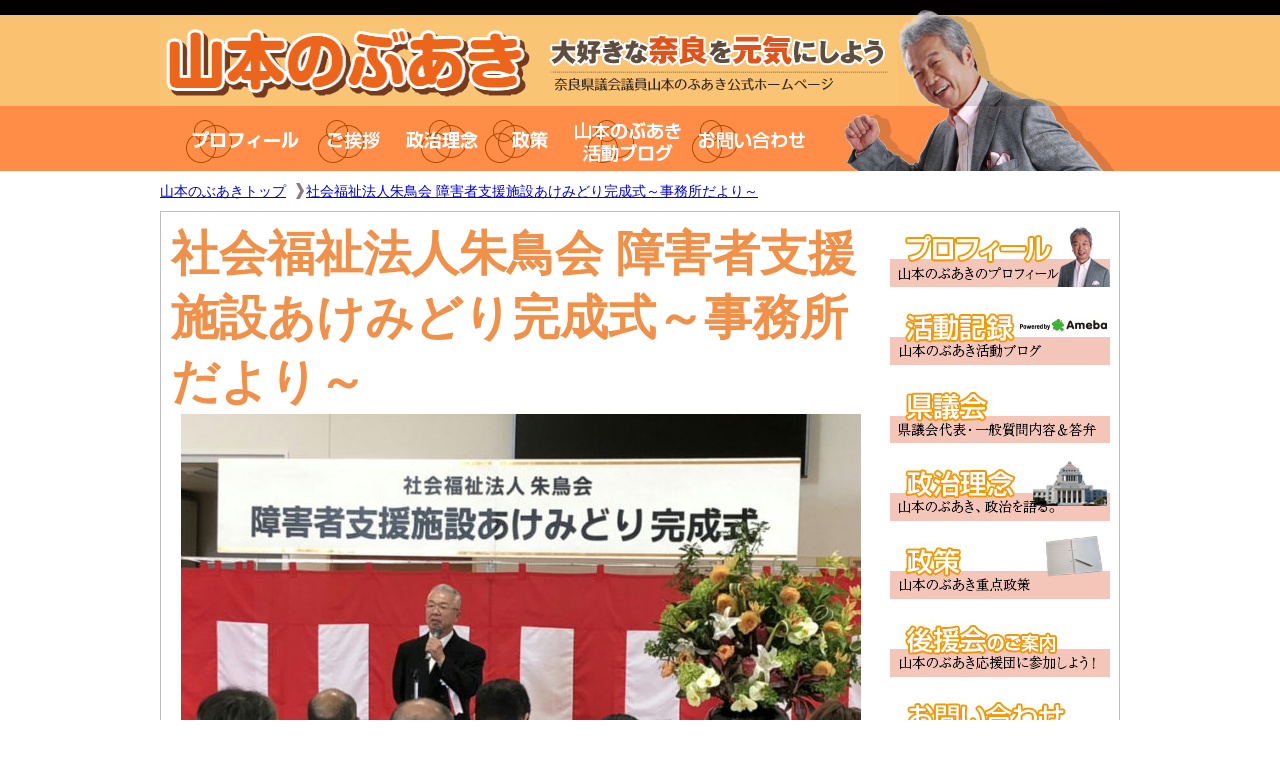

--- FILE ---
content_type: text/html; charset=UTF-8
request_url: https://y4905.jp/%E5%BE%8C%E6%8F%B4%E4%BC%9A%E4%BA%8B%E5%8B%99%E6%89%80%E3%81%8B%E3%82%89%E3%81%AE%E6%8A%95%E7%A8%BF/%E7%A4%BE%E4%BC%9A%E7%A6%8F%E7%A5%89%E6%B3%95%E4%BA%BA%E6%9C%B1%E9%B3%A5%E4%BC%9A-%E9%9A%9C%E5%AE%B3%E8%80%85%E6%94%AF%E6%8F%B4%E6%96%BD%E8%A8%AD%E3%81%82%E3%81%91%E3%81%BF%E3%81%A9%E3%82%8A%E5%AE%8C/
body_size: 12216
content:
<!DOCTYPE html PUBLIC "-//W3C//DTD XHTML 1.0 Transitional//EN" "https://www.w3.org/TR/xhtml1/DTD/xhtml1-transitional.dtd">
<html xmlns="https://www.w3.org/1999/xhtml">
<head>
<meta http-equiv="Content-Type" content="text/html; charset=utf-8" />

<meta name="description" content="奈良県議会議員（高市郡橿原市選挙区）山本のぶあきの公式サイトです。明日香村、橿原市、高取町から奈良を元気にしていきます。" />
<meta name="keywords" content="奈良県議会,高市郡橿原市選挙区,明日香村" />
<link rel="stylesheet" href="https://y4905.jp/wp-content/themes/yamamoto/reset.css" type="text/css" />
<link rel="stylesheet" href="https://y4905.jp/wp-content/themes/yamamoto/style.css" type="text/css" />
<meta name="google-site-verification" content="-gOq_wgYbltVBWkX-FdjMT9eDw-7OSzXzhtHDYqDZKo" />
	<style>img:is([sizes="auto" i], [sizes^="auto," i]) { contain-intrinsic-size: 3000px 1500px }</style>
	
		<!-- All in One SEO 4.9.3 - aioseo.com -->
		<title>社会福祉法人朱鳥会 障害者支援施設あけみどり完成式～事務所だより～ | 山本のぶあき（奈良県議会議員）</title>
	<meta name="description" content="本日、社会福祉法人朱鳥会 障害者支援施設あけみどり完成式・内覧会を行わせていただきました。この高取町の地でより" />
	<meta name="robots" content="max-image-preview:large" />
	<meta name="author" content="山本のぶあき事務所"/>
	<link rel="canonical" href="https://y4905.jp/%e5%be%8c%e6%8f%b4%e4%bc%9a%e4%ba%8b%e5%8b%99%e6%89%80%e3%81%8b%e3%82%89%e3%81%ae%e6%8a%95%e7%a8%bf/%e7%a4%be%e4%bc%9a%e7%a6%8f%e7%a5%89%e6%b3%95%e4%ba%ba%e6%9c%b1%e9%b3%a5%e4%bc%9a-%e9%9a%9c%e5%ae%b3%e8%80%85%e6%94%af%e6%8f%b4%e6%96%bd%e8%a8%ad%e3%81%82%e3%81%91%e3%81%bf%e3%81%a9%e3%82%8a%e5%ae%8c/" />
	<meta name="generator" content="All in One SEO (AIOSEO) 4.9.3" />
		<meta property="og:locale" content="ja_JP" />
		<meta property="og:site_name" content="山本のぶあき（奈良県議会議員） | 奈良県議会議員 山本のぶあき公式サイト" />
		<meta property="og:type" content="article" />
		<meta property="og:title" content="社会福祉法人朱鳥会 障害者支援施設あけみどり完成式～事務所だより～ | 山本のぶあき（奈良県議会議員）" />
		<meta property="og:description" content="本日、社会福祉法人朱鳥会 障害者支援施設あけみどり完成式・内覧会を行わせていただきました。この高取町の地でより" />
		<meta property="og:url" content="https://y4905.jp/%e5%be%8c%e6%8f%b4%e4%bc%9a%e4%ba%8b%e5%8b%99%e6%89%80%e3%81%8b%e3%82%89%e3%81%ae%e6%8a%95%e7%a8%bf/%e7%a4%be%e4%bc%9a%e7%a6%8f%e7%a5%89%e6%b3%95%e4%ba%ba%e6%9c%b1%e9%b3%a5%e4%bc%9a-%e9%9a%9c%e5%ae%b3%e8%80%85%e6%94%af%e6%8f%b4%e6%96%bd%e8%a8%ad%e3%81%82%e3%81%91%e3%81%bf%e3%81%a9%e3%82%8a%e5%ae%8c/" />
		<meta property="og:image" content="https://y4905.jp/wp-content/uploads/2019/07/1.jpg" />
		<meta property="og:image:secure_url" content="https://y4905.jp/wp-content/uploads/2019/07/1.jpg" />
		<meta property="og:image:width" content="800" />
		<meta property="og:image:height" content="599" />
		<meta property="article:published_time" content="2019-06-29T01:00:24+00:00" />
		<meta property="article:modified_time" content="2022-02-01T02:37:36+00:00" />
		<meta property="article:publisher" content="https://www.facebook.com/nobuaki1954/" />
		<meta name="twitter:card" content="summary" />
		<meta name="twitter:site" content="@y4905" />
		<meta name="twitter:title" content="社会福祉法人朱鳥会 障害者支援施設あけみどり完成式～事務所だより～ | 山本のぶあき（奈良県議会議員）" />
		<meta name="twitter:description" content="本日、社会福祉法人朱鳥会 障害者支援施設あけみどり完成式・内覧会を行わせていただきました。この高取町の地でより" />
		<meta name="twitter:creator" content="@y4905" />
		<meta name="twitter:image" content="https://y4905.jp/wp-content/uploads/2019/07/1.jpg" />
		<script type="application/ld+json" class="aioseo-schema">
			{"@context":"https:\/\/schema.org","@graph":[{"@type":"Article","@id":"https:\/\/y4905.jp\/%e5%be%8c%e6%8f%b4%e4%bc%9a%e4%ba%8b%e5%8b%99%e6%89%80%e3%81%8b%e3%82%89%e3%81%ae%e6%8a%95%e7%a8%bf\/%e7%a4%be%e4%bc%9a%e7%a6%8f%e7%a5%89%e6%b3%95%e4%ba%ba%e6%9c%b1%e9%b3%a5%e4%bc%9a-%e9%9a%9c%e5%ae%b3%e8%80%85%e6%94%af%e6%8f%b4%e6%96%bd%e8%a8%ad%e3%81%82%e3%81%91%e3%81%bf%e3%81%a9%e3%82%8a%e5%ae%8c\/#article","name":"\u793e\u4f1a\u798f\u7949\u6cd5\u4eba\u6731\u9ce5\u4f1a \u969c\u5bb3\u8005\u652f\u63f4\u65bd\u8a2d\u3042\u3051\u307f\u3069\u308a\u5b8c\u6210\u5f0f\uff5e\u4e8b\u52d9\u6240\u3060\u3088\u308a\uff5e | \u5c71\u672c\u306e\u3076\u3042\u304d\uff08\u5948\u826f\u770c\u8b70\u4f1a\u8b70\u54e1\uff09","headline":"\u793e\u4f1a\u798f\u7949\u6cd5\u4eba\u6731\u9ce5\u4f1a \u969c\u5bb3\u8005\u652f\u63f4\u65bd\u8a2d\u3042\u3051\u307f\u3069\u308a\u5b8c\u6210\u5f0f\uff5e\u4e8b\u52d9\u6240\u3060\u3088\u308a\uff5e","author":{"@id":"https:\/\/y4905.jp\/author\/jimusho\/#author"},"publisher":{"@id":"https:\/\/y4905.jp\/#organization"},"image":{"@type":"ImageObject","url":"https:\/\/y4905.jp\/wp-content\/uploads\/2019\/07\/1.jpg","width":800,"height":599},"datePublished":"2019-06-29T10:00:24+09:00","dateModified":"2022-02-01T11:37:36+09:00","inLanguage":"ja","mainEntityOfPage":{"@id":"https:\/\/y4905.jp\/%e5%be%8c%e6%8f%b4%e4%bc%9a%e4%ba%8b%e5%8b%99%e6%89%80%e3%81%8b%e3%82%89%e3%81%ae%e6%8a%95%e7%a8%bf\/%e7%a4%be%e4%bc%9a%e7%a6%8f%e7%a5%89%e6%b3%95%e4%ba%ba%e6%9c%b1%e9%b3%a5%e4%bc%9a-%e9%9a%9c%e5%ae%b3%e8%80%85%e6%94%af%e6%8f%b4%e6%96%bd%e8%a8%ad%e3%81%82%e3%81%91%e3%81%bf%e3%81%a9%e3%82%8a%e5%ae%8c\/#webpage"},"isPartOf":{"@id":"https:\/\/y4905.jp\/%e5%be%8c%e6%8f%b4%e4%bc%9a%e4%ba%8b%e5%8b%99%e6%89%80%e3%81%8b%e3%82%89%e3%81%ae%e6%8a%95%e7%a8%bf\/%e7%a4%be%e4%bc%9a%e7%a6%8f%e7%a5%89%e6%b3%95%e4%ba%ba%e6%9c%b1%e9%b3%a5%e4%bc%9a-%e9%9a%9c%e5%ae%b3%e8%80%85%e6%94%af%e6%8f%b4%e6%96%bd%e8%a8%ad%e3%81%82%e3%81%91%e3%81%bf%e3%81%a9%e3%82%8a%e5%ae%8c\/#webpage"},"articleSection":"\u5f8c\u63f4\u4f1a\u4e8b\u52d9\u6240\u304b\u3089\u306e\u6295\u7a3f"},{"@type":"BreadcrumbList","@id":"https:\/\/y4905.jp\/%e5%be%8c%e6%8f%b4%e4%bc%9a%e4%ba%8b%e5%8b%99%e6%89%80%e3%81%8b%e3%82%89%e3%81%ae%e6%8a%95%e7%a8%bf\/%e7%a4%be%e4%bc%9a%e7%a6%8f%e7%a5%89%e6%b3%95%e4%ba%ba%e6%9c%b1%e9%b3%a5%e4%bc%9a-%e9%9a%9c%e5%ae%b3%e8%80%85%e6%94%af%e6%8f%b4%e6%96%bd%e8%a8%ad%e3%81%82%e3%81%91%e3%81%bf%e3%81%a9%e3%82%8a%e5%ae%8c\/#breadcrumblist","itemListElement":[{"@type":"ListItem","@id":"https:\/\/y4905.jp#listItem","position":1,"name":"\u30db\u30fc\u30e0","item":"https:\/\/y4905.jp","nextItem":{"@type":"ListItem","@id":"https:\/\/y4905.jp\/category\/%e5%be%8c%e6%8f%b4%e4%bc%9a%e4%ba%8b%e5%8b%99%e6%89%80%e3%81%8b%e3%82%89%e3%81%ae%e6%8a%95%e7%a8%bf\/#listItem","name":"\u5f8c\u63f4\u4f1a\u4e8b\u52d9\u6240\u304b\u3089\u306e\u6295\u7a3f"}},{"@type":"ListItem","@id":"https:\/\/y4905.jp\/category\/%e5%be%8c%e6%8f%b4%e4%bc%9a%e4%ba%8b%e5%8b%99%e6%89%80%e3%81%8b%e3%82%89%e3%81%ae%e6%8a%95%e7%a8%bf\/#listItem","position":2,"name":"\u5f8c\u63f4\u4f1a\u4e8b\u52d9\u6240\u304b\u3089\u306e\u6295\u7a3f","item":"https:\/\/y4905.jp\/category\/%e5%be%8c%e6%8f%b4%e4%bc%9a%e4%ba%8b%e5%8b%99%e6%89%80%e3%81%8b%e3%82%89%e3%81%ae%e6%8a%95%e7%a8%bf\/","nextItem":{"@type":"ListItem","@id":"https:\/\/y4905.jp\/%e5%be%8c%e6%8f%b4%e4%bc%9a%e4%ba%8b%e5%8b%99%e6%89%80%e3%81%8b%e3%82%89%e3%81%ae%e6%8a%95%e7%a8%bf\/%e7%a4%be%e4%bc%9a%e7%a6%8f%e7%a5%89%e6%b3%95%e4%ba%ba%e6%9c%b1%e9%b3%a5%e4%bc%9a-%e9%9a%9c%e5%ae%b3%e8%80%85%e6%94%af%e6%8f%b4%e6%96%bd%e8%a8%ad%e3%81%82%e3%81%91%e3%81%bf%e3%81%a9%e3%82%8a%e5%ae%8c\/#listItem","name":"\u793e\u4f1a\u798f\u7949\u6cd5\u4eba\u6731\u9ce5\u4f1a \u969c\u5bb3\u8005\u652f\u63f4\u65bd\u8a2d\u3042\u3051\u307f\u3069\u308a\u5b8c\u6210\u5f0f\uff5e\u4e8b\u52d9\u6240\u3060\u3088\u308a\uff5e"},"previousItem":{"@type":"ListItem","@id":"https:\/\/y4905.jp#listItem","name":"\u30db\u30fc\u30e0"}},{"@type":"ListItem","@id":"https:\/\/y4905.jp\/%e5%be%8c%e6%8f%b4%e4%bc%9a%e4%ba%8b%e5%8b%99%e6%89%80%e3%81%8b%e3%82%89%e3%81%ae%e6%8a%95%e7%a8%bf\/%e7%a4%be%e4%bc%9a%e7%a6%8f%e7%a5%89%e6%b3%95%e4%ba%ba%e6%9c%b1%e9%b3%a5%e4%bc%9a-%e9%9a%9c%e5%ae%b3%e8%80%85%e6%94%af%e6%8f%b4%e6%96%bd%e8%a8%ad%e3%81%82%e3%81%91%e3%81%bf%e3%81%a9%e3%82%8a%e5%ae%8c\/#listItem","position":3,"name":"\u793e\u4f1a\u798f\u7949\u6cd5\u4eba\u6731\u9ce5\u4f1a \u969c\u5bb3\u8005\u652f\u63f4\u65bd\u8a2d\u3042\u3051\u307f\u3069\u308a\u5b8c\u6210\u5f0f\uff5e\u4e8b\u52d9\u6240\u3060\u3088\u308a\uff5e","previousItem":{"@type":"ListItem","@id":"https:\/\/y4905.jp\/category\/%e5%be%8c%e6%8f%b4%e4%bc%9a%e4%ba%8b%e5%8b%99%e6%89%80%e3%81%8b%e3%82%89%e3%81%ae%e6%8a%95%e7%a8%bf\/#listItem","name":"\u5f8c\u63f4\u4f1a\u4e8b\u52d9\u6240\u304b\u3089\u306e\u6295\u7a3f"}}]},{"@type":"Organization","@id":"https:\/\/y4905.jp\/#organization","name":"\u5c71\u672c\u306e\u3076\u3042\u304d\uff08\u5948\u826f\u770c\u8b70\u4f1a\u8b70\u54e1\uff09","description":"\u5948\u826f\u770c\u8b70\u4f1a\u8b70\u54e1 \u5c71\u672c\u306e\u3076\u3042\u304d\u516c\u5f0f\u30b5\u30a4\u30c8","url":"https:\/\/y4905.jp\/","sameAs":["https:\/\/www.facebook.com\/nobuaki1954\/","https:\/\/twitter.com\/y4905"]},{"@type":"Person","@id":"https:\/\/y4905.jp\/author\/jimusho\/#author","url":"https:\/\/y4905.jp\/author\/jimusho\/","name":"\u5c71\u672c\u306e\u3076\u3042\u304d\u4e8b\u52d9\u6240","image":{"@type":"ImageObject","@id":"https:\/\/y4905.jp\/%e5%be%8c%e6%8f%b4%e4%bc%9a%e4%ba%8b%e5%8b%99%e6%89%80%e3%81%8b%e3%82%89%e3%81%ae%e6%8a%95%e7%a8%bf\/%e7%a4%be%e4%bc%9a%e7%a6%8f%e7%a5%89%e6%b3%95%e4%ba%ba%e6%9c%b1%e9%b3%a5%e4%bc%9a-%e9%9a%9c%e5%ae%b3%e8%80%85%e6%94%af%e6%8f%b4%e6%96%bd%e8%a8%ad%e3%81%82%e3%81%91%e3%81%bf%e3%81%a9%e3%82%8a%e5%ae%8c\/#authorImage","url":"https:\/\/secure.gravatar.com\/avatar\/de105fe620308a67a5b4832932735c2018d9d6e9c945915b5084385344451846?s=96&d=mm&r=g","width":96,"height":96,"caption":"\u5c71\u672c\u306e\u3076\u3042\u304d\u4e8b\u52d9\u6240"}},{"@type":"WebPage","@id":"https:\/\/y4905.jp\/%e5%be%8c%e6%8f%b4%e4%bc%9a%e4%ba%8b%e5%8b%99%e6%89%80%e3%81%8b%e3%82%89%e3%81%ae%e6%8a%95%e7%a8%bf\/%e7%a4%be%e4%bc%9a%e7%a6%8f%e7%a5%89%e6%b3%95%e4%ba%ba%e6%9c%b1%e9%b3%a5%e4%bc%9a-%e9%9a%9c%e5%ae%b3%e8%80%85%e6%94%af%e6%8f%b4%e6%96%bd%e8%a8%ad%e3%81%82%e3%81%91%e3%81%bf%e3%81%a9%e3%82%8a%e5%ae%8c\/#webpage","url":"https:\/\/y4905.jp\/%e5%be%8c%e6%8f%b4%e4%bc%9a%e4%ba%8b%e5%8b%99%e6%89%80%e3%81%8b%e3%82%89%e3%81%ae%e6%8a%95%e7%a8%bf\/%e7%a4%be%e4%bc%9a%e7%a6%8f%e7%a5%89%e6%b3%95%e4%ba%ba%e6%9c%b1%e9%b3%a5%e4%bc%9a-%e9%9a%9c%e5%ae%b3%e8%80%85%e6%94%af%e6%8f%b4%e6%96%bd%e8%a8%ad%e3%81%82%e3%81%91%e3%81%bf%e3%81%a9%e3%82%8a%e5%ae%8c\/","name":"\u793e\u4f1a\u798f\u7949\u6cd5\u4eba\u6731\u9ce5\u4f1a \u969c\u5bb3\u8005\u652f\u63f4\u65bd\u8a2d\u3042\u3051\u307f\u3069\u308a\u5b8c\u6210\u5f0f\uff5e\u4e8b\u52d9\u6240\u3060\u3088\u308a\uff5e | \u5c71\u672c\u306e\u3076\u3042\u304d\uff08\u5948\u826f\u770c\u8b70\u4f1a\u8b70\u54e1\uff09","description":"\u672c\u65e5\u3001\u793e\u4f1a\u798f\u7949\u6cd5\u4eba\u6731\u9ce5\u4f1a \u969c\u5bb3\u8005\u652f\u63f4\u65bd\u8a2d\u3042\u3051\u307f\u3069\u308a\u5b8c\u6210\u5f0f\u30fb\u5185\u89a7\u4f1a\u3092\u884c\u308f\u305b\u3066\u3044\u305f\u3060\u304d\u307e\u3057\u305f\u3002\u3053\u306e\u9ad8\u53d6\u753a\u306e\u5730\u3067\u3088\u308a","inLanguage":"ja","isPartOf":{"@id":"https:\/\/y4905.jp\/#website"},"breadcrumb":{"@id":"https:\/\/y4905.jp\/%e5%be%8c%e6%8f%b4%e4%bc%9a%e4%ba%8b%e5%8b%99%e6%89%80%e3%81%8b%e3%82%89%e3%81%ae%e6%8a%95%e7%a8%bf\/%e7%a4%be%e4%bc%9a%e7%a6%8f%e7%a5%89%e6%b3%95%e4%ba%ba%e6%9c%b1%e9%b3%a5%e4%bc%9a-%e9%9a%9c%e5%ae%b3%e8%80%85%e6%94%af%e6%8f%b4%e6%96%bd%e8%a8%ad%e3%81%82%e3%81%91%e3%81%bf%e3%81%a9%e3%82%8a%e5%ae%8c\/#breadcrumblist"},"author":{"@id":"https:\/\/y4905.jp\/author\/jimusho\/#author"},"creator":{"@id":"https:\/\/y4905.jp\/author\/jimusho\/#author"},"image":{"@type":"ImageObject","url":"https:\/\/y4905.jp\/wp-content\/uploads\/2019\/07\/1.jpg","@id":"https:\/\/y4905.jp\/%e5%be%8c%e6%8f%b4%e4%bc%9a%e4%ba%8b%e5%8b%99%e6%89%80%e3%81%8b%e3%82%89%e3%81%ae%e6%8a%95%e7%a8%bf\/%e7%a4%be%e4%bc%9a%e7%a6%8f%e7%a5%89%e6%b3%95%e4%ba%ba%e6%9c%b1%e9%b3%a5%e4%bc%9a-%e9%9a%9c%e5%ae%b3%e8%80%85%e6%94%af%e6%8f%b4%e6%96%bd%e8%a8%ad%e3%81%82%e3%81%91%e3%81%bf%e3%81%a9%e3%82%8a%e5%ae%8c\/#mainImage","width":800,"height":599},"primaryImageOfPage":{"@id":"https:\/\/y4905.jp\/%e5%be%8c%e6%8f%b4%e4%bc%9a%e4%ba%8b%e5%8b%99%e6%89%80%e3%81%8b%e3%82%89%e3%81%ae%e6%8a%95%e7%a8%bf\/%e7%a4%be%e4%bc%9a%e7%a6%8f%e7%a5%89%e6%b3%95%e4%ba%ba%e6%9c%b1%e9%b3%a5%e4%bc%9a-%e9%9a%9c%e5%ae%b3%e8%80%85%e6%94%af%e6%8f%b4%e6%96%bd%e8%a8%ad%e3%81%82%e3%81%91%e3%81%bf%e3%81%a9%e3%82%8a%e5%ae%8c\/#mainImage"},"datePublished":"2019-06-29T10:00:24+09:00","dateModified":"2022-02-01T11:37:36+09:00"},{"@type":"WebSite","@id":"https:\/\/y4905.jp\/#website","url":"https:\/\/y4905.jp\/","name":"\u5c71\u672c\u306e\u3076\u3042\u304d\uff08\u5948\u826f\u770c\u8b70\u4f1a\u8b70\u54e1\uff09","description":"\u5948\u826f\u770c\u8b70\u4f1a\u8b70\u54e1 \u5c71\u672c\u306e\u3076\u3042\u304d\u516c\u5f0f\u30b5\u30a4\u30c8","inLanguage":"ja","publisher":{"@id":"https:\/\/y4905.jp\/#organization"}}]}
		</script>
		<!-- All in One SEO -->

<link rel='dns-prefetch' href='//static.addtoany.com' />
<link rel='dns-prefetch' href='//ajax.googleapis.com' />
<link rel='dns-prefetch' href='//www.googletagmanager.com' />
<link rel='dns-prefetch' href='//stats.wp.com' />
<link rel='dns-prefetch' href='//maxcdn.bootstrapcdn.com' />
<script type="text/javascript">
/* <![CDATA[ */
window._wpemojiSettings = {"baseUrl":"https:\/\/s.w.org\/images\/core\/emoji\/15.1.0\/72x72\/","ext":".png","svgUrl":"https:\/\/s.w.org\/images\/core\/emoji\/15.1.0\/svg\/","svgExt":".svg","source":{"concatemoji":"https:\/\/y4905.jp\/wp-includes\/js\/wp-emoji-release.min.js?ver=6.8.1"}};
/*! This file is auto-generated */
!function(i,n){var o,s,e;function c(e){try{var t={supportTests:e,timestamp:(new Date).valueOf()};sessionStorage.setItem(o,JSON.stringify(t))}catch(e){}}function p(e,t,n){e.clearRect(0,0,e.canvas.width,e.canvas.height),e.fillText(t,0,0);var t=new Uint32Array(e.getImageData(0,0,e.canvas.width,e.canvas.height).data),r=(e.clearRect(0,0,e.canvas.width,e.canvas.height),e.fillText(n,0,0),new Uint32Array(e.getImageData(0,0,e.canvas.width,e.canvas.height).data));return t.every(function(e,t){return e===r[t]})}function u(e,t,n){switch(t){case"flag":return n(e,"\ud83c\udff3\ufe0f\u200d\u26a7\ufe0f","\ud83c\udff3\ufe0f\u200b\u26a7\ufe0f")?!1:!n(e,"\ud83c\uddfa\ud83c\uddf3","\ud83c\uddfa\u200b\ud83c\uddf3")&&!n(e,"\ud83c\udff4\udb40\udc67\udb40\udc62\udb40\udc65\udb40\udc6e\udb40\udc67\udb40\udc7f","\ud83c\udff4\u200b\udb40\udc67\u200b\udb40\udc62\u200b\udb40\udc65\u200b\udb40\udc6e\u200b\udb40\udc67\u200b\udb40\udc7f");case"emoji":return!n(e,"\ud83d\udc26\u200d\ud83d\udd25","\ud83d\udc26\u200b\ud83d\udd25")}return!1}function f(e,t,n){var r="undefined"!=typeof WorkerGlobalScope&&self instanceof WorkerGlobalScope?new OffscreenCanvas(300,150):i.createElement("canvas"),a=r.getContext("2d",{willReadFrequently:!0}),o=(a.textBaseline="top",a.font="600 32px Arial",{});return e.forEach(function(e){o[e]=t(a,e,n)}),o}function t(e){var t=i.createElement("script");t.src=e,t.defer=!0,i.head.appendChild(t)}"undefined"!=typeof Promise&&(o="wpEmojiSettingsSupports",s=["flag","emoji"],n.supports={everything:!0,everythingExceptFlag:!0},e=new Promise(function(e){i.addEventListener("DOMContentLoaded",e,{once:!0})}),new Promise(function(t){var n=function(){try{var e=JSON.parse(sessionStorage.getItem(o));if("object"==typeof e&&"number"==typeof e.timestamp&&(new Date).valueOf()<e.timestamp+604800&&"object"==typeof e.supportTests)return e.supportTests}catch(e){}return null}();if(!n){if("undefined"!=typeof Worker&&"undefined"!=typeof OffscreenCanvas&&"undefined"!=typeof URL&&URL.createObjectURL&&"undefined"!=typeof Blob)try{var e="postMessage("+f.toString()+"("+[JSON.stringify(s),u.toString(),p.toString()].join(",")+"));",r=new Blob([e],{type:"text/javascript"}),a=new Worker(URL.createObjectURL(r),{name:"wpTestEmojiSupports"});return void(a.onmessage=function(e){c(n=e.data),a.terminate(),t(n)})}catch(e){}c(n=f(s,u,p))}t(n)}).then(function(e){for(var t in e)n.supports[t]=e[t],n.supports.everything=n.supports.everything&&n.supports[t],"flag"!==t&&(n.supports.everythingExceptFlag=n.supports.everythingExceptFlag&&n.supports[t]);n.supports.everythingExceptFlag=n.supports.everythingExceptFlag&&!n.supports.flag,n.DOMReady=!1,n.readyCallback=function(){n.DOMReady=!0}}).then(function(){return e}).then(function(){var e;n.supports.everything||(n.readyCallback(),(e=n.source||{}).concatemoji?t(e.concatemoji):e.wpemoji&&e.twemoji&&(t(e.twemoji),t(e.wpemoji)))}))}((window,document),window._wpemojiSettings);
/* ]]> */
</script>
<style id='wp-emoji-styles-inline-css' type='text/css'>

	img.wp-smiley, img.emoji {
		display: inline !important;
		border: none !important;
		box-shadow: none !important;
		height: 1em !important;
		width: 1em !important;
		margin: 0 0.07em !important;
		vertical-align: -0.1em !important;
		background: none !important;
		padding: 0 !important;
	}
</style>
<link rel='stylesheet' id='wp-block-library-css' href='https://y4905.jp/wp-includes/css/dist/block-library/style.min.css?ver=6.8.1' type='text/css' media='all' />
<style id='classic-theme-styles-inline-css' type='text/css'>
/*! This file is auto-generated */
.wp-block-button__link{color:#fff;background-color:#32373c;border-radius:9999px;box-shadow:none;text-decoration:none;padding:calc(.667em + 2px) calc(1.333em + 2px);font-size:1.125em}.wp-block-file__button{background:#32373c;color:#fff;text-decoration:none}
</style>
<link rel='stylesheet' id='aioseo/css/src/vue/standalone/blocks/table-of-contents/global.scss-css' href='https://y4905.jp/wp-content/plugins/all-in-one-seo-pack/dist/Lite/assets/css/table-of-contents/global.e90f6d47.css?ver=4.9.3' type='text/css' media='all' />
<style id='global-styles-inline-css' type='text/css'>
:root{--wp--preset--aspect-ratio--square: 1;--wp--preset--aspect-ratio--4-3: 4/3;--wp--preset--aspect-ratio--3-4: 3/4;--wp--preset--aspect-ratio--3-2: 3/2;--wp--preset--aspect-ratio--2-3: 2/3;--wp--preset--aspect-ratio--16-9: 16/9;--wp--preset--aspect-ratio--9-16: 9/16;--wp--preset--color--black: #000000;--wp--preset--color--cyan-bluish-gray: #abb8c3;--wp--preset--color--white: #ffffff;--wp--preset--color--pale-pink: #f78da7;--wp--preset--color--vivid-red: #cf2e2e;--wp--preset--color--luminous-vivid-orange: #ff6900;--wp--preset--color--luminous-vivid-amber: #fcb900;--wp--preset--color--light-green-cyan: #7bdcb5;--wp--preset--color--vivid-green-cyan: #00d084;--wp--preset--color--pale-cyan-blue: #8ed1fc;--wp--preset--color--vivid-cyan-blue: #0693e3;--wp--preset--color--vivid-purple: #9b51e0;--wp--preset--gradient--vivid-cyan-blue-to-vivid-purple: linear-gradient(135deg,rgba(6,147,227,1) 0%,rgb(155,81,224) 100%);--wp--preset--gradient--light-green-cyan-to-vivid-green-cyan: linear-gradient(135deg,rgb(122,220,180) 0%,rgb(0,208,130) 100%);--wp--preset--gradient--luminous-vivid-amber-to-luminous-vivid-orange: linear-gradient(135deg,rgba(252,185,0,1) 0%,rgba(255,105,0,1) 100%);--wp--preset--gradient--luminous-vivid-orange-to-vivid-red: linear-gradient(135deg,rgba(255,105,0,1) 0%,rgb(207,46,46) 100%);--wp--preset--gradient--very-light-gray-to-cyan-bluish-gray: linear-gradient(135deg,rgb(238,238,238) 0%,rgb(169,184,195) 100%);--wp--preset--gradient--cool-to-warm-spectrum: linear-gradient(135deg,rgb(74,234,220) 0%,rgb(151,120,209) 20%,rgb(207,42,186) 40%,rgb(238,44,130) 60%,rgb(251,105,98) 80%,rgb(254,248,76) 100%);--wp--preset--gradient--blush-light-purple: linear-gradient(135deg,rgb(255,206,236) 0%,rgb(152,150,240) 100%);--wp--preset--gradient--blush-bordeaux: linear-gradient(135deg,rgb(254,205,165) 0%,rgb(254,45,45) 50%,rgb(107,0,62) 100%);--wp--preset--gradient--luminous-dusk: linear-gradient(135deg,rgb(255,203,112) 0%,rgb(199,81,192) 50%,rgb(65,88,208) 100%);--wp--preset--gradient--pale-ocean: linear-gradient(135deg,rgb(255,245,203) 0%,rgb(182,227,212) 50%,rgb(51,167,181) 100%);--wp--preset--gradient--electric-grass: linear-gradient(135deg,rgb(202,248,128) 0%,rgb(113,206,126) 100%);--wp--preset--gradient--midnight: linear-gradient(135deg,rgb(2,3,129) 0%,rgb(40,116,252) 100%);--wp--preset--font-size--small: 13px;--wp--preset--font-size--medium: 20px;--wp--preset--font-size--large: 36px;--wp--preset--font-size--x-large: 42px;--wp--preset--spacing--20: 0.44rem;--wp--preset--spacing--30: 0.67rem;--wp--preset--spacing--40: 1rem;--wp--preset--spacing--50: 1.5rem;--wp--preset--spacing--60: 2.25rem;--wp--preset--spacing--70: 3.38rem;--wp--preset--spacing--80: 5.06rem;--wp--preset--shadow--natural: 6px 6px 9px rgba(0, 0, 0, 0.2);--wp--preset--shadow--deep: 12px 12px 50px rgba(0, 0, 0, 0.4);--wp--preset--shadow--sharp: 6px 6px 0px rgba(0, 0, 0, 0.2);--wp--preset--shadow--outlined: 6px 6px 0px -3px rgba(255, 255, 255, 1), 6px 6px rgba(0, 0, 0, 1);--wp--preset--shadow--crisp: 6px 6px 0px rgba(0, 0, 0, 1);}:where(.is-layout-flex){gap: 0.5em;}:where(.is-layout-grid){gap: 0.5em;}body .is-layout-flex{display: flex;}.is-layout-flex{flex-wrap: wrap;align-items: center;}.is-layout-flex > :is(*, div){margin: 0;}body .is-layout-grid{display: grid;}.is-layout-grid > :is(*, div){margin: 0;}:where(.wp-block-columns.is-layout-flex){gap: 2em;}:where(.wp-block-columns.is-layout-grid){gap: 2em;}:where(.wp-block-post-template.is-layout-flex){gap: 1.25em;}:where(.wp-block-post-template.is-layout-grid){gap: 1.25em;}.has-black-color{color: var(--wp--preset--color--black) !important;}.has-cyan-bluish-gray-color{color: var(--wp--preset--color--cyan-bluish-gray) !important;}.has-white-color{color: var(--wp--preset--color--white) !important;}.has-pale-pink-color{color: var(--wp--preset--color--pale-pink) !important;}.has-vivid-red-color{color: var(--wp--preset--color--vivid-red) !important;}.has-luminous-vivid-orange-color{color: var(--wp--preset--color--luminous-vivid-orange) !important;}.has-luminous-vivid-amber-color{color: var(--wp--preset--color--luminous-vivid-amber) !important;}.has-light-green-cyan-color{color: var(--wp--preset--color--light-green-cyan) !important;}.has-vivid-green-cyan-color{color: var(--wp--preset--color--vivid-green-cyan) !important;}.has-pale-cyan-blue-color{color: var(--wp--preset--color--pale-cyan-blue) !important;}.has-vivid-cyan-blue-color{color: var(--wp--preset--color--vivid-cyan-blue) !important;}.has-vivid-purple-color{color: var(--wp--preset--color--vivid-purple) !important;}.has-black-background-color{background-color: var(--wp--preset--color--black) !important;}.has-cyan-bluish-gray-background-color{background-color: var(--wp--preset--color--cyan-bluish-gray) !important;}.has-white-background-color{background-color: var(--wp--preset--color--white) !important;}.has-pale-pink-background-color{background-color: var(--wp--preset--color--pale-pink) !important;}.has-vivid-red-background-color{background-color: var(--wp--preset--color--vivid-red) !important;}.has-luminous-vivid-orange-background-color{background-color: var(--wp--preset--color--luminous-vivid-orange) !important;}.has-luminous-vivid-amber-background-color{background-color: var(--wp--preset--color--luminous-vivid-amber) !important;}.has-light-green-cyan-background-color{background-color: var(--wp--preset--color--light-green-cyan) !important;}.has-vivid-green-cyan-background-color{background-color: var(--wp--preset--color--vivid-green-cyan) !important;}.has-pale-cyan-blue-background-color{background-color: var(--wp--preset--color--pale-cyan-blue) !important;}.has-vivid-cyan-blue-background-color{background-color: var(--wp--preset--color--vivid-cyan-blue) !important;}.has-vivid-purple-background-color{background-color: var(--wp--preset--color--vivid-purple) !important;}.has-black-border-color{border-color: var(--wp--preset--color--black) !important;}.has-cyan-bluish-gray-border-color{border-color: var(--wp--preset--color--cyan-bluish-gray) !important;}.has-white-border-color{border-color: var(--wp--preset--color--white) !important;}.has-pale-pink-border-color{border-color: var(--wp--preset--color--pale-pink) !important;}.has-vivid-red-border-color{border-color: var(--wp--preset--color--vivid-red) !important;}.has-luminous-vivid-orange-border-color{border-color: var(--wp--preset--color--luminous-vivid-orange) !important;}.has-luminous-vivid-amber-border-color{border-color: var(--wp--preset--color--luminous-vivid-amber) !important;}.has-light-green-cyan-border-color{border-color: var(--wp--preset--color--light-green-cyan) !important;}.has-vivid-green-cyan-border-color{border-color: var(--wp--preset--color--vivid-green-cyan) !important;}.has-pale-cyan-blue-border-color{border-color: var(--wp--preset--color--pale-cyan-blue) !important;}.has-vivid-cyan-blue-border-color{border-color: var(--wp--preset--color--vivid-cyan-blue) !important;}.has-vivid-purple-border-color{border-color: var(--wp--preset--color--vivid-purple) !important;}.has-vivid-cyan-blue-to-vivid-purple-gradient-background{background: var(--wp--preset--gradient--vivid-cyan-blue-to-vivid-purple) !important;}.has-light-green-cyan-to-vivid-green-cyan-gradient-background{background: var(--wp--preset--gradient--light-green-cyan-to-vivid-green-cyan) !important;}.has-luminous-vivid-amber-to-luminous-vivid-orange-gradient-background{background: var(--wp--preset--gradient--luminous-vivid-amber-to-luminous-vivid-orange) !important;}.has-luminous-vivid-orange-to-vivid-red-gradient-background{background: var(--wp--preset--gradient--luminous-vivid-orange-to-vivid-red) !important;}.has-very-light-gray-to-cyan-bluish-gray-gradient-background{background: var(--wp--preset--gradient--very-light-gray-to-cyan-bluish-gray) !important;}.has-cool-to-warm-spectrum-gradient-background{background: var(--wp--preset--gradient--cool-to-warm-spectrum) !important;}.has-blush-light-purple-gradient-background{background: var(--wp--preset--gradient--blush-light-purple) !important;}.has-blush-bordeaux-gradient-background{background: var(--wp--preset--gradient--blush-bordeaux) !important;}.has-luminous-dusk-gradient-background{background: var(--wp--preset--gradient--luminous-dusk) !important;}.has-pale-ocean-gradient-background{background: var(--wp--preset--gradient--pale-ocean) !important;}.has-electric-grass-gradient-background{background: var(--wp--preset--gradient--electric-grass) !important;}.has-midnight-gradient-background{background: var(--wp--preset--gradient--midnight) !important;}.has-small-font-size{font-size: var(--wp--preset--font-size--small) !important;}.has-medium-font-size{font-size: var(--wp--preset--font-size--medium) !important;}.has-large-font-size{font-size: var(--wp--preset--font-size--large) !important;}.has-x-large-font-size{font-size: var(--wp--preset--font-size--x-large) !important;}
:where(.wp-block-post-template.is-layout-flex){gap: 1.25em;}:where(.wp-block-post-template.is-layout-grid){gap: 1.25em;}
:where(.wp-block-columns.is-layout-flex){gap: 2em;}:where(.wp-block-columns.is-layout-grid){gap: 2em;}
:root :where(.wp-block-pullquote){font-size: 1.5em;line-height: 1.6;}
</style>
<link rel='stylesheet' id='contact-form-7-css' href='https://y4905.jp/wp-content/plugins/contact-form-7/includes/css/styles.css?ver=6.1.4' type='text/css' media='all' />
<link rel='stylesheet' id='rss-antenna-style-css' href='https://y4905.jp/wp-content/plugins/rss-antenna/rss-antenna.css?ver=2.2.0' type='text/css' media='all' />
<link rel='stylesheet' id='cff-css' href='https://y4905.jp/wp-content/plugins/custom-facebook-feed/assets/css/cff-style.min.css?ver=4.3.4' type='text/css' media='all' />
<link rel='stylesheet' id='sb-font-awesome-css' href='https://maxcdn.bootstrapcdn.com/font-awesome/4.7.0/css/font-awesome.min.css?ver=6.8.1' type='text/css' media='all' />
<link rel='stylesheet' id='addtoany-css' href='https://y4905.jp/wp-content/plugins/add-to-any/addtoany.min.css?ver=1.16' type='text/css' media='all' />
<link rel='stylesheet' id='promoslider_main-css' href='https://y4905.jp/wp-content/plugins/promotion-slider/css/slider.css?ver=6.8.1' type='text/css' media='all' />
<script type="text/javascript" id="addtoany-core-js-before">
/* <![CDATA[ */
window.a2a_config=window.a2a_config||{};a2a_config.callbacks=[];a2a_config.overlays=[];a2a_config.templates={};a2a_localize = {
	Share: "共有",
	Save: "ブックマーク",
	Subscribe: "購読",
	Email: "メール",
	Bookmark: "ブックマーク",
	ShowAll: "すべて表示する",
	ShowLess: "小さく表示する",
	FindServices: "サービスを探す",
	FindAnyServiceToAddTo: "追加するサービスを今すぐ探す",
	PoweredBy: "Powered by",
	ShareViaEmail: "メールでシェアする",
	SubscribeViaEmail: "メールで購読する",
	BookmarkInYourBrowser: "ブラウザにブックマーク",
	BookmarkInstructions: "このページをブックマークするには、 Ctrl+D または \u2318+D を押下。",
	AddToYourFavorites: "お気に入りに追加",
	SendFromWebOrProgram: "任意のメールアドレスまたはメールプログラムから送信",
	EmailProgram: "メールプログラム",
	More: "詳細&#8230;",
	ThanksForSharing: "共有ありがとうございます !",
	ThanksForFollowing: "フォローありがとうございます !"
};
/* ]]> */
</script>
<script type="text/javascript" defer src="https://static.addtoany.com/menu/page.js" id="addtoany-core-js"></script>
<script type="text/javascript" src="https://y4905.jp/wp-includes/js/jquery/jquery.min.js?ver=3.7.1" id="jquery-core-js"></script>
<script type="text/javascript" src="https://y4905.jp/wp-includes/js/jquery/jquery-migrate.min.js?ver=3.4.1" id="jquery-migrate-js"></script>
<script type="text/javascript" defer src="https://y4905.jp/wp-content/plugins/add-to-any/addtoany.min.js?ver=1.1" id="addtoany-jquery-js"></script>
<script type="text/javascript" src="https://ajax.googleapis.com/ajax/libs/jquery/1.11.0/jquery.min.js?ver=1.0" id="ajaxgoogleapiscom-js"></script>
<script type="text/javascript" src="https://y4905.jp/wp-content/themes/yamamoto/js/jquery.zrssfeed.js?ver=1.0" id="zrssfeed-js"></script>
<script type="text/javascript" src="https://y4905.jp/wp-content/themes/yamamoto/js/jquery.feeds.js?ver=1.0" id="feeds-js"></script>
<script type="text/javascript" src="https://y4905.jp/wp-content/themes/yamamoto/js/ameblorss.js?ver=1.0" id="ameblorss-js"></script>

<!-- Site Kit によって追加された Google タグ（gtag.js）スニペット -->
<!-- Google アナリティクス スニペット (Site Kit が追加) -->
<script type="text/javascript" src="https://www.googletagmanager.com/gtag/js?id=G-DQJQSY6QSG" id="google_gtagjs-js" async></script>
<script type="text/javascript" id="google_gtagjs-js-after">
/* <![CDATA[ */
window.dataLayer = window.dataLayer || [];function gtag(){dataLayer.push(arguments);}
gtag("set","linker",{"domains":["y4905.jp"]});
gtag("js", new Date());
gtag("set", "developer_id.dZTNiMT", true);
gtag("config", "G-DQJQSY6QSG", {"googlesitekit_post_type":"post"});
/* ]]> */
</script>
<script type="text/javascript" id="promoslider_main-js-extra">
/* <![CDATA[ */
var promoslider_options = {"version":"3.3.4"};
/* ]]> */
</script>
<script type="text/javascript" src="https://y4905.jp/wp-content/plugins/promotion-slider/js/promoslider.js?ver=6.8.1" id="promoslider_main-js"></script>
<link rel="https://api.w.org/" href="https://y4905.jp/wp-json/" /><link rel="alternate" title="JSON" type="application/json" href="https://y4905.jp/wp-json/wp/v2/posts/3454" /><link rel="EditURI" type="application/rsd+xml" title="RSD" href="https://y4905.jp/xmlrpc.php?rsd" />
<meta name="generator" content="WordPress 6.8.1" />
<link rel='shortlink' href='https://y4905.jp/?p=3454' />
<link rel="alternate" title="oEmbed (JSON)" type="application/json+oembed" href="https://y4905.jp/wp-json/oembed/1.0/embed?url=https%3A%2F%2Fy4905.jp%2F%25e5%25be%258c%25e6%258f%25b4%25e4%25bc%259a%25e4%25ba%258b%25e5%258b%2599%25e6%2589%2580%25e3%2581%258b%25e3%2582%2589%25e3%2581%25ae%25e6%258a%2595%25e7%25a8%25bf%2F%25e7%25a4%25be%25e4%25bc%259a%25e7%25a6%258f%25e7%25a5%2589%25e6%25b3%2595%25e4%25ba%25ba%25e6%259c%25b1%25e9%25b3%25a5%25e4%25bc%259a-%25e9%259a%259c%25e5%25ae%25b3%25e8%2580%2585%25e6%2594%25af%25e6%258f%25b4%25e6%2596%25bd%25e8%25a8%25ad%25e3%2581%2582%25e3%2581%2591%25e3%2581%25bf%25e3%2581%25a9%25e3%2582%258a%25e5%25ae%258c%2F" />
<link rel="alternate" title="oEmbed (XML)" type="text/xml+oembed" href="https://y4905.jp/wp-json/oembed/1.0/embed?url=https%3A%2F%2Fy4905.jp%2F%25e5%25be%258c%25e6%258f%25b4%25e4%25bc%259a%25e4%25ba%258b%25e5%258b%2599%25e6%2589%2580%25e3%2581%258b%25e3%2582%2589%25e3%2581%25ae%25e6%258a%2595%25e7%25a8%25bf%2F%25e7%25a4%25be%25e4%25bc%259a%25e7%25a6%258f%25e7%25a5%2589%25e6%25b3%2595%25e4%25ba%25ba%25e6%259c%25b1%25e9%25b3%25a5%25e4%25bc%259a-%25e9%259a%259c%25e5%25ae%25b3%25e8%2580%2585%25e6%2594%25af%25e6%258f%25b4%25e6%2596%25bd%25e8%25a8%25ad%25e3%2581%2582%25e3%2581%2591%25e3%2581%25bf%25e3%2581%25a9%25e3%2582%258a%25e5%25ae%258c%2F&#038;format=xml" />
<!-- FAVHERO FAVICON START --><!-- For iPad with high-resolution Retina display running iOS ≥ 7: --><link rel="apple-touch-icon-precomposed" sizes="152x152" href="https://y4905.jp/wp-content/uploads/2022/01/favicon-152.png"><!-- Standard: --><link rel="icon" sizes="152x152" href="https://y4905.jp/wp-content/uploads/2022/01/favicon-152.png"><meta name="msapplication-TileColor" content="#FFFFFF"><meta name="msapplication-TileImage" content="https://y4905.jp/wp-content/uploads/2022/01/favicon-144.png"><!-- For iPad with high-resolution Retina display running iOS ≤ 6: --><link rel="apple-touch-icon-precomposed" sizes="144x144" href="https://y4905.jp/wp-content/uploads/2022/01/favicon-144.png"><!-- For iPhone with high-resolution Retina display running iOS ≥ 7: --><link rel="apple-touch-icon-precomposed" sizes="120x120" href="https://y4905.jp/wp-content/uploads/2022/01/favicon-120.png"><!-- For first- and second-generation iPad: --><link rel="apple-touch-icon-precomposed" sizes="72x72" href="https://y4905.jp/wp-content/uploads/2022/01/favicon-72.png"><!-- For non-Retina iPhone, iPod Touch, and Android 2.1+ devices: --><link rel="apple-touch-icon-precomposed" href="https://y4905.jp/wp-content/uploads/2022/01/favicon-57.png"><!-- FAVHERO FAVICON END --><meta name="generator" content="Site Kit by Google 1.170.0" />	<style>img#wpstats{display:none}</style>
		<!--<script>
$(function(){
	$('#blog').feeds({
		feeds : {
					feed1: 'https://feedblog.ameba.jp/rss/ameblo/yamamotonobuaki/rss20.xml',
		},
		max:10
	});
});
</script>-->
<script type="text/javascript">
$(document).ready(function () {
$('#blog').rssfeed('https://feedblog.ameba.jp/rss/ameblo/yamamotonobuaki',{
	limit: 10,
	header: false,
	date: false
	});
});
</script>

</head>

<body data-rsssl=1>
<div id="fb-root"></div>
<script>(function(d, s, id) {
  var js, fjs = d.getElementsByTagName(s)[0];
  if (d.getElementById(id)) return;
  js = d.createElement(s); js.id = id;
  js.src = "//connect.facebook.net/ja_JP/sdk.js#xfbml=1&version=v2.3";
  fjs.parentNode.insertBefore(js, fjs);
}(document, 'script', 'facebook-jssdk'));</script>
<div id="head">
  <div id="head-in">
    <h1><a href="https://y4905.jp"><img src="https://y4905.jp/wp-content/themes/yamamoto/images/header-h1.gif" width="737" height="85" alt="山本のぶあき" /></a></h1>
    <img src="https://y4905.jp/wp-content/themes/yamamoto/images/header-yama-01.jpg" width="223" height="106" class="head-yama" /><br clear="all" />
    <img src="https://y4905.jp/wp-content/themes/yamamoto/images/header-yama-02.jpg" width="288" height="65" class="head-yama" />
    <ul class="gnavi">
    <li class="g01"><a href="https://y4905.jp/プロフィール/">プロフィール</a></li>
    <li class="g02"><a href="https://y4905.jp/ご挨拶/">ご挨拶</a></li>
    <li class="g03"><a href="https://y4905.jp/政治理念">政治理念</a></li>
    <li class="g04"><a href="https://y4905.jp/政策">政策</a></li>
    <li class="g05"><a href="https://ameblo.jp/yamamotonobuaki" target="_blank">山本のぶあき活動ブログ</a></li>
    <li class="g06"><a href="https://y4905.jp/お問い合わせ/">お問い合わせ</a></li>
    </ul>
    
  </div>
</div>
<div id="container">

<div class="bread">
<ul>
<li class="top"><a href="/">山本のぶあきトップ</a></li>
<li><a href="#">社会福祉法人朱鳥会 障害者支援施設あけみどり完成式～事務所だより～</a></li>
</ul>
</div>

  <div class="content clear">
    <div class="main">
      
      
       
	  
      <div class="post">
      
            <div class="post-title">
      <h1>社会福祉法人朱鳥会 障害者支援施設あけみどり完成式～事務所だより～</h1>
      </div>

      <center><img width="680" height="509" src="https://y4905.jp/wp-content/uploads/2019/07/1-680x509.jpg" class="attachment-large size-large wp-post-image" alt="" decoding="async" fetchpriority="high" srcset="https://y4905.jp/wp-content/uploads/2019/07/1-680x509.jpg 680w, https://y4905.jp/wp-content/uploads/2019/07/1-300x225.jpg 300w, https://y4905.jp/wp-content/uploads/2019/07/1-768x575.jpg 768w, https://y4905.jp/wp-content/uploads/2019/07/1.jpg 800w" sizes="(max-width: 680px) 100vw, 680px" /></center>
      


      

      <div class="post-body">
      
<p> 本日、社会福祉法人朱鳥会 障害者支援施設あけみどり完成式・内覧会を行わせていただきました。<br>この高取町の地でよりいっそう利用者の皆様が健康で安全に生活出来ますよう地域の皆様とコミュニケーションをとりながら素晴らしい施設になるよう職員一同頑張ってまいります。<br></p>



<p><img decoding="async" class="aligncenter size-medium wp-image-3455" src="https://y4905.jp/wp-content/uploads/2019/07/3-300x225.jpg" alt="" width="300" height="225" srcset="https://y4905.jp/wp-content/uploads/2019/07/3-300x225.jpg 300w, https://y4905.jp/wp-content/uploads/2019/07/3-768x575.jpg 768w, https://y4905.jp/wp-content/uploads/2019/07/3-680x509.jpg 680w, https://y4905.jp/wp-content/uploads/2019/07/3.jpg 800w" sizes="(max-width: 300px) 100vw, 300px" /></p>
<p><img decoding="async" class="aligncenter size-medium wp-image-3456" src="https://y4905.jp/wp-content/uploads/2019/07/1-300x225.jpg" alt="" width="300" height="225" srcset="https://y4905.jp/wp-content/uploads/2019/07/1-300x225.jpg 300w, https://y4905.jp/wp-content/uploads/2019/07/1-768x575.jpg 768w, https://y4905.jp/wp-content/uploads/2019/07/1-680x509.jpg 680w, https://y4905.jp/wp-content/uploads/2019/07/1.jpg 800w" sizes="(max-width: 300px) 100vw, 300px" /></p>
<p><img loading="lazy" decoding="async" class="aligncenter size-medium wp-image-3457" src="https://y4905.jp/wp-content/uploads/2019/07/2-300x225.jpg" alt="" width="300" height="225" srcset="https://y4905.jp/wp-content/uploads/2019/07/2-300x225.jpg 300w, https://y4905.jp/wp-content/uploads/2019/07/2-768x576.jpg 768w, https://y4905.jp/wp-content/uploads/2019/07/2-680x510.jpg 680w, https://y4905.jp/wp-content/uploads/2019/07/2.jpg 800w" sizes="auto, (max-width: 300px) 100vw, 300px" /></p>
<p> </p>
<div class="addtoany_share_save_container addtoany_content addtoany_content_bottom"><div class="a2a_kit a2a_kit_size_32 addtoany_list" data-a2a-url="https://y4905.jp/%e5%be%8c%e6%8f%b4%e4%bc%9a%e4%ba%8b%e5%8b%99%e6%89%80%e3%81%8b%e3%82%89%e3%81%ae%e6%8a%95%e7%a8%bf/%e7%a4%be%e4%bc%9a%e7%a6%8f%e7%a5%89%e6%b3%95%e4%ba%ba%e6%9c%b1%e9%b3%a5%e4%bc%9a-%e9%9a%9c%e5%ae%b3%e8%80%85%e6%94%af%e6%8f%b4%e6%96%bd%e8%a8%ad%e3%81%82%e3%81%91%e3%81%bf%e3%81%a9%e3%82%8a%e5%ae%8c/" data-a2a-title="社会福祉法人朱鳥会 障害者支援施設あけみどり完成式～事務所だより～"><a class="a2a_button_line" href="https://www.addtoany.com/add_to/line?linkurl=https%3A%2F%2Fy4905.jp%2F%25e5%25be%258c%25e6%258f%25b4%25e4%25bc%259a%25e4%25ba%258b%25e5%258b%2599%25e6%2589%2580%25e3%2581%258b%25e3%2582%2589%25e3%2581%25ae%25e6%258a%2595%25e7%25a8%25bf%2F%25e7%25a4%25be%25e4%25bc%259a%25e7%25a6%258f%25e7%25a5%2589%25e6%25b3%2595%25e4%25ba%25ba%25e6%259c%25b1%25e9%25b3%25a5%25e4%25bc%259a-%25e9%259a%259c%25e5%25ae%25b3%25e8%2580%2585%25e6%2594%25af%25e6%258f%25b4%25e6%2596%25bd%25e8%25a8%25ad%25e3%2581%2582%25e3%2581%2591%25e3%2581%25bf%25e3%2581%25a9%25e3%2582%258a%25e5%25ae%258c%2F&amp;linkname=%E7%A4%BE%E4%BC%9A%E7%A6%8F%E7%A5%89%E6%B3%95%E4%BA%BA%E6%9C%B1%E9%B3%A5%E4%BC%9A%20%E9%9A%9C%E5%AE%B3%E8%80%85%E6%94%AF%E6%8F%B4%E6%96%BD%E8%A8%AD%E3%81%82%E3%81%91%E3%81%BF%E3%81%A9%E3%82%8A%E5%AE%8C%E6%88%90%E5%BC%8F%EF%BD%9E%E4%BA%8B%E5%8B%99%E6%89%80%E3%81%A0%E3%82%88%E3%82%8A%EF%BD%9E" title="Line" rel="nofollow noopener" target="_blank"></a><a class="a2a_button_facebook" href="https://www.addtoany.com/add_to/facebook?linkurl=https%3A%2F%2Fy4905.jp%2F%25e5%25be%258c%25e6%258f%25b4%25e4%25bc%259a%25e4%25ba%258b%25e5%258b%2599%25e6%2589%2580%25e3%2581%258b%25e3%2582%2589%25e3%2581%25ae%25e6%258a%2595%25e7%25a8%25bf%2F%25e7%25a4%25be%25e4%25bc%259a%25e7%25a6%258f%25e7%25a5%2589%25e6%25b3%2595%25e4%25ba%25ba%25e6%259c%25b1%25e9%25b3%25a5%25e4%25bc%259a-%25e9%259a%259c%25e5%25ae%25b3%25e8%2580%2585%25e6%2594%25af%25e6%258f%25b4%25e6%2596%25bd%25e8%25a8%25ad%25e3%2581%2582%25e3%2581%2591%25e3%2581%25bf%25e3%2581%25a9%25e3%2582%258a%25e5%25ae%258c%2F&amp;linkname=%E7%A4%BE%E4%BC%9A%E7%A6%8F%E7%A5%89%E6%B3%95%E4%BA%BA%E6%9C%B1%E9%B3%A5%E4%BC%9A%20%E9%9A%9C%E5%AE%B3%E8%80%85%E6%94%AF%E6%8F%B4%E6%96%BD%E8%A8%AD%E3%81%82%E3%81%91%E3%81%BF%E3%81%A9%E3%82%8A%E5%AE%8C%E6%88%90%E5%BC%8F%EF%BD%9E%E4%BA%8B%E5%8B%99%E6%89%80%E3%81%A0%E3%82%88%E3%82%8A%EF%BD%9E" title="Facebook" rel="nofollow noopener" target="_blank"></a><a class="a2a_button_x" href="https://www.addtoany.com/add_to/x?linkurl=https%3A%2F%2Fy4905.jp%2F%25e5%25be%258c%25e6%258f%25b4%25e4%25bc%259a%25e4%25ba%258b%25e5%258b%2599%25e6%2589%2580%25e3%2581%258b%25e3%2582%2589%25e3%2581%25ae%25e6%258a%2595%25e7%25a8%25bf%2F%25e7%25a4%25be%25e4%25bc%259a%25e7%25a6%258f%25e7%25a5%2589%25e6%25b3%2595%25e4%25ba%25ba%25e6%259c%25b1%25e9%25b3%25a5%25e4%25bc%259a-%25e9%259a%259c%25e5%25ae%25b3%25e8%2580%2585%25e6%2594%25af%25e6%258f%25b4%25e6%2596%25bd%25e8%25a8%25ad%25e3%2581%2582%25e3%2581%2591%25e3%2581%25bf%25e3%2581%25a9%25e3%2582%258a%25e5%25ae%258c%2F&amp;linkname=%E7%A4%BE%E4%BC%9A%E7%A6%8F%E7%A5%89%E6%B3%95%E4%BA%BA%E6%9C%B1%E9%B3%A5%E4%BC%9A%20%E9%9A%9C%E5%AE%B3%E8%80%85%E6%94%AF%E6%8F%B4%E6%96%BD%E8%A8%AD%E3%81%82%E3%81%91%E3%81%BF%E3%81%A9%E3%82%8A%E5%AE%8C%E6%88%90%E5%BC%8F%EF%BD%9E%E4%BA%8B%E5%8B%99%E6%89%80%E3%81%A0%E3%82%88%E3%82%8A%EF%BD%9E" title="X" rel="nofollow noopener" target="_blank"></a><a class="a2a_button_email" href="https://www.addtoany.com/add_to/email?linkurl=https%3A%2F%2Fy4905.jp%2F%25e5%25be%258c%25e6%258f%25b4%25e4%25bc%259a%25e4%25ba%258b%25e5%258b%2599%25e6%2589%2580%25e3%2581%258b%25e3%2582%2589%25e3%2581%25ae%25e6%258a%2595%25e7%25a8%25bf%2F%25e7%25a4%25be%25e4%25bc%259a%25e7%25a6%258f%25e7%25a5%2589%25e6%25b3%2595%25e4%25ba%25ba%25e6%259c%25b1%25e9%25b3%25a5%25e4%25bc%259a-%25e9%259a%259c%25e5%25ae%25b3%25e8%2580%2585%25e6%2594%25af%25e6%258f%25b4%25e6%2596%25bd%25e8%25a8%25ad%25e3%2581%2582%25e3%2581%2591%25e3%2581%25bf%25e3%2581%25a9%25e3%2582%258a%25e5%25ae%258c%2F&amp;linkname=%E7%A4%BE%E4%BC%9A%E7%A6%8F%E7%A5%89%E6%B3%95%E4%BA%BA%E6%9C%B1%E9%B3%A5%E4%BC%9A%20%E9%9A%9C%E5%AE%B3%E8%80%85%E6%94%AF%E6%8F%B4%E6%96%BD%E8%A8%AD%E3%81%82%E3%81%91%E3%81%BF%E3%81%A9%E3%82%8A%E5%AE%8C%E6%88%90%E5%BC%8F%EF%BD%9E%E4%BA%8B%E5%8B%99%E6%89%80%E3%81%A0%E3%82%88%E3%82%8A%EF%BD%9E" title="Email" rel="nofollow noopener" target="_blank"></a><a class="a2a_dd addtoany_share_save addtoany_share" href="https://www.addtoany.com/share"></a></div></div>      </div>

      
      
      </div>
      
            
    </div>

<div class="sidebar">
      <!--div class="side-social">
        <ul>
          <li>
            <div class="fb-like" data-send="false" data-layout="button_count" data-width="80" data-show-faces="false"></div>
          </li>
          <li><a href="https://twitter.com/share" class="twitter-share-button" data-lang="ja" data-related="y4905">ツイート</a> 
            <script>!function(d,s,id){var js,fjs=d.getElementsByTagName(s)[0],p=/^http:/.test(d.location)?'http':'https';if(!d.getElementById(id)){js=d.createElement(s);js.id=id;js.src=p+'://platform.twitter.com/widgets.js';fjs.parentNode.insertBefore(js,fjs);}}(document, 'script', 'twitter-wjs');</script></li>
        </ul>
      </div-->
      <div class="side-banner">
        <ul>
          <li><a href="https://y4905.jp/プロフィール/"><img src="https://y4905.jp/wp-content/themes/yamamoto/images/sidebanner4.jpg" width="220" height="65" /></a></li>
          <li><a href="https://ameblo.jp/yamamotonobuaki" target="_blank"><img src="https://y4905.jp/wp-content/themes/yamamoto/images/sidebanner7.jpg" width="220" height="65" /></a></li>
          
          <li><a href="https://y4905.jp/gikai/9%E6%9C%88%E8"><img src="https://y4905.jp/wp-content/themes/yamamoto/images/kengikai-side.jpg" width="220" height="65" /></a></li>
          
          <li><a href="https://y4905.jp/政治理念/"><img src="https://y4905.jp/wp-content/themes/yamamoto/images/sidebanner5.jpg" width="220" height="65" /></a></li>
          <li><a href="https://y4905.jp/政策/"><img src="https://y4905.jp/wp-content/themes/yamamoto/images/sidebanner6.jpg" width="220" height="65" /></a></li>
          <li><a href="https://y4905.jp/後援会のご案内/"><img src="https://y4905.jp/wp-content/themes/yamamoto/images/sidebanner1.jpg" width="220" height="65" /></a></li>
          <li><a href="https://y4905.jp/お問い合わせ/"><img src="https://y4905.jp/wp-content/themes/yamamoto/images/sidebanner8.jpg" width="220" height="65" /></a></li>
          <li><a href="/wp-content/uploads/old2/" target="_blank"><img src="https://y4905.jp/wp-content/themes/yamamoto/images/oldsite2.jpg" /></a></li>
          <li><a href="/wp-content/uploads/old1/" target="_blank"><img src="https://y4905.jp/wp-content/themes/yamamoto/images/oldsite1.jpg" /></a></li>

        </ul>
      </div>
    </div>  </div>
</div>
<div id="footer" class="clear">
<div id="footer-in">

<div class="footer-banner">
<ul>
<li><a href="https://y4905.jp/県政だより/"><img src="https://y4905.jp/wp-content/themes/yamamoto/images/top-banner-6.jpg" width="300" height="89" /></a></li>
<li><a href="https://y4905.jp/活動記録/"><img src="https://y4905.jp/wp-content/themes/yamamoto/images/top-banner-3.jpg" width="300" height="89" /></a></li>
<li><a href="https://ameblo.jp/yamamotonobuaki/theme-10095863175.html" target="_blank"><img src="https://y4905.jp/wp-content/themes/yamamoto/images/top-banner-8.jpg" width="300" height="89" /></a></li>
</ul>
</div>

<div class="footer-office">
<h4>事務所情報</h4>
<p><img src="https://y4905.jp/wp-content/themes/yamamoto/images/office-image.jpg" class="imgleft" />山本のぶあき事務所<br />

  〒６３４－０８３４<br />
橿原市雲梯町８６２－１<br />
  <br />
  <a href="https://y4905.jp/事務所情報/"><img src="https://y4905.jp/wp-content/themes/yamamoto/images/map-here.jpg" width="158" height="20" /></a></p>
</div>


<div class="footer-menu">
<ul>
<li><a href="https://y4905.jp/プロフィール/">プロフィール</a></li>
<li><a href="https://y4905.jp/政治理念/">政治理念</a></li>
<li><a href="https://y4905.jp/政策/">政策</a></li>
<li><a href="https://ameblo.jp/yamamotonobuaki" target="_blank">活動記録</a></li>
<li><a href="/voice/">届けよう！県民の声</a></li>
<li><a href="/nara/">奈良名所めぐり</a></li>
<li><a href="https://ameblo.jp/yamamotonobuaki/theme-10095863175.html" target="_blank">おいしいもんみぃつけた！</a></li>
<li><a href="https://y4905.jp/後援会のご案内/">後援会のご案内</a></li>
<!--<li><a href="https://y4905.jp/個人献金のお願い/">献金のお願い</a></li>-->
<!--<li><a href="https://y4905.jp/ボランティア募集/">ボランティア募集</a></li>-->
</ul>
<ul>
<li><a href="https://y4905.jp/リンク集/">リンク集</a></li>
<li><a href="https://y4905.jp/事務所情報/">事務所情報</a></li>
<li><a href="#">メルマガ</a></li>
<li><a href="https://y4905.jp/お問い合わせ/">お問い合わせ</a></li>
<li><a href="https://y4905.jp/個人情報保護方針/">個人情報保護方針</a></li>
</ul>
</div>

<div class="footer-logo"> <a href="https://y4905.jp"><img src="https://y4905.jp/wp-content/themes/yamamoto/images/footer-logo.jpg" width="242" height="199" /></a> </div>


</div>
<div class="copyright"><p>copyright &copy; 2023 山本のぶあき All rights reserved.</p></div>


</div>
<div class="fb-recommendations-bar" data-site="y4905.jp"></div>
<script type="speculationrules">
{"prefetch":[{"source":"document","where":{"and":[{"href_matches":"\/*"},{"not":{"href_matches":["\/wp-*.php","\/wp-admin\/*","\/wp-content\/uploads\/*","\/wp-content\/*","\/wp-content\/plugins\/*","\/wp-content\/themes\/yamamoto\/*","\/*\\?(.+)"]}},{"not":{"selector_matches":"a[rel~=\"nofollow\"]"}},{"not":{"selector_matches":".no-prefetch, .no-prefetch a"}}]},"eagerness":"conservative"}]}
</script>
<!-- Custom Facebook Feed JS -->
<script type="text/javascript">var cffajaxurl = "https://y4905.jp/wp-admin/admin-ajax.php";
var cfflinkhashtags = "true";
</script>
<script type="text/javascript" src="https://y4905.jp/wp-includes/js/dist/hooks.min.js?ver=4d63a3d491d11ffd8ac6" id="wp-hooks-js"></script>
<script type="text/javascript" src="https://y4905.jp/wp-includes/js/dist/i18n.min.js?ver=5e580eb46a90c2b997e6" id="wp-i18n-js"></script>
<script type="text/javascript" id="wp-i18n-js-after">
/* <![CDATA[ */
wp.i18n.setLocaleData( { 'text direction\u0004ltr': [ 'ltr' ] } );
/* ]]> */
</script>
<script type="text/javascript" src="https://y4905.jp/wp-content/plugins/contact-form-7/includes/swv/js/index.js?ver=6.1.4" id="swv-js"></script>
<script type="text/javascript" id="contact-form-7-js-translations">
/* <![CDATA[ */
( function( domain, translations ) {
	var localeData = translations.locale_data[ domain ] || translations.locale_data.messages;
	localeData[""].domain = domain;
	wp.i18n.setLocaleData( localeData, domain );
} )( "contact-form-7", {"translation-revision-date":"2025-11-30 08:12:23+0000","generator":"GlotPress\/4.0.3","domain":"messages","locale_data":{"messages":{"":{"domain":"messages","plural-forms":"nplurals=1; plural=0;","lang":"ja_JP"},"This contact form is placed in the wrong place.":["\u3053\u306e\u30b3\u30f3\u30bf\u30af\u30c8\u30d5\u30a9\u30fc\u30e0\u306f\u9593\u9055\u3063\u305f\u4f4d\u7f6e\u306b\u7f6e\u304b\u308c\u3066\u3044\u307e\u3059\u3002"],"Error:":["\u30a8\u30e9\u30fc:"]}},"comment":{"reference":"includes\/js\/index.js"}} );
/* ]]> */
</script>
<script type="text/javascript" id="contact-form-7-js-before">
/* <![CDATA[ */
var wpcf7 = {
    "api": {
        "root": "https:\/\/y4905.jp\/wp-json\/",
        "namespace": "contact-form-7\/v1"
    }
};
/* ]]> */
</script>
<script type="text/javascript" src="https://y4905.jp/wp-content/plugins/contact-form-7/includes/js/index.js?ver=6.1.4" id="contact-form-7-js"></script>
<script type="text/javascript" src="https://y4905.jp/wp-content/plugins/custom-facebook-feed/assets/js/cff-scripts.min.js?ver=4.3.4" id="cffscripts-js"></script>
<script type="text/javascript" id="jetpack-stats-js-before">
/* <![CDATA[ */
_stq = window._stq || [];
_stq.push([ "view", {"v":"ext","blog":"188807870","post":"3454","tz":"9","srv":"y4905.jp","j":"1:15.4"} ]);
_stq.push([ "clickTrackerInit", "188807870", "3454" ]);
/* ]]> */
</script>
<script type="text/javascript" src="https://stats.wp.com/e-202604.js" id="jetpack-stats-js" defer="defer" data-wp-strategy="defer"></script>
</body>
</html>

--- FILE ---
content_type: text/css
request_url: https://y4905.jp/wp-content/themes/yamamoto/style.css
body_size: 2457
content:
@charset "utf-8";
/* CSS Document */

/*レイアウト*/

body{
	font-family:"ヒラギノ角ゴ Pro W3", "Hiragino Kaku Gothic Pro", "メイリオ", Meiryo, Osaka, "ＭＳ Ｐゴシック", "MS PGothic", sans-serif;
	font-size:14px;
}

img.aligncenter{ display: block; margin: 0 auto;}
img.alignright{display: block; float: right;}


/*ヘッダー*/

#head{
	background-image: url(images/header-bg.gif);
	background-repeat: repeat-x;
	height: 171px;	
}

#head-in,#footer-in{
	width:960px;
	margin:auto;
	position:relative;
}

#head-in h1{
	float:left;
	margin-left:0;
	padding-top:21px;
}

.head-yama{
	display:block;
	float:right;
}


#container{
	width:960px;
	margin:auto;

}

.teaser,.top-banner{
	float:left;
	margin-left:10px;
}

.top-banner{
	margin-top:24px;
}

.top-banner ul li{
	margin-bottom:27px;
}

.main-image{
	float:right;
}

.clear{
	clear:both;
}

.content{
	border:solid 1px #c0c0c0;
	overflow:hidden;
}

#blog{
	height:285px;
	overflow:auto;
	padding:0 12px;
}

#blog h4{
	font-size:13px;
	font-weight:bold;
	color:#00479d;
	margin-bottom:12px;
}

#blog h4 a{
	color:#00479d;
}

#blog p{
	color:#434343;
	font-size:12px;
}

#blog li{
	margin-bottom:20px;
}
#twitter-widget-1{
	margin:15px 0 0 20px;
	width:670px !important;
	}

.main-image{
	margin-bottom:10px;
}


.main{
	float:left;
	width:700px;
	margin:10px;
}

.sidebar{
	float:right;
	width:220px;
	margin:10px 9px;
}

/*メルマガ*/

.ml{
background-image: url(images/ml.gif);
background-repeat: no-repeat;
height: 40px;
width: 700px;
margin-bottom:15px;
position:relative;
}


.form-name{
position:absolute;
top:14px;
left:243px;
width:162px;
height:18px;
font-size:12px;
line-height:18px;
border:0;
outline:none;
margin:0;
}


.form-email{
position:absolute;
top:15px;
left:459px;
width:165px;
height:18px;
font-size:12px;
line-height:18px;
border:0;
outline:none;
margin:0;
}


.form-button{
position:absolute;
top:15px;
left:631px;
}


/*トップページFB*/
.facebook{
	float:left;
	width:300px;
}
.likebox{
	margin:0 auto;
	width:500px;
}



/*トップページブログ*/

.blogfeed{
	float:left;
	width:670px;
	margin-left:20px;
	margin-bottom:20px;
	border:solid 1px #c0c0c0;
}

#twitter-widget-0{
	max-width:670px !important;
	width:670px !important;
	margin-left:20px;
}

#twitter-widget-0 body{
	max-width:670px !important;
	width:670px !important;
}


.side-banner li{
	margin-bottom:10px;
}

.side-social{
	padding-bottom:10px;
	margin-bottom:10px;
	border-bottom:solid 1px #aaa;
	overflow:hidden;
}

.side-social li{
	float:left;
	width:110px;
}

#footer{
	background-color:#eee;
	margin-top:10px;
	overflow:hidden;
}


.footer-banner{
	overflow:hidden;
	border-bottom:solid 1px #d2d2d2;
	margin-bottom:10px;
}

.footer-banner li{
	float:left;
	margin:10px;
}

.footer-office{
	float:left;
	width:378px;
	border:solid 1px #d2d2d2;
	background-color:#FFF;
	margin:10px;
	}
	
.footer-office h4{
	font-size:24px;
	border-left:solid 10px #f39700;
	color:#535353;
	padding-left:15px;
	margin:10px;
}

.footer-office p{
	margin:5px;
	font-size:13px;
	line-height:14px;
}

.footer-menu{
	float:left;
	width:280px;
	margin:10px;
}

.footer-menu ul{
	float:left;
	margin-right:10px;
}

.footer-menu li{
	line-height:18px;
	list-style-type:disc;
	margin-left:10px;
}

.footer-logo{
	float:left;
	margin-right:10px;
	width:242px;
}

.imgleft{
	float:left;
	margin-right:10px;
	margin-bottom:10px;
}

.bread{
	overflow:hidden;
	margin:10px 0;
}

.bread li{
	float: left;
	line-height: 20px;
	background-image: url(images/bread-li.gif);
	background-repeat: no-repeat;
	background-position: left center;
	padding-left: 10px;
	margin-right:10px;
}

.bread li.top{
	background:none;
	padding-left:0;
}

.post h1{
	font-size:48px;
	font-weight:bold;
	color:#f19149;
}

.post h2{
	font-size: 30px;
	font-weight:bold;
	color: #333;
	padding-left: 15px;
	border-left-width: 10px;
	border-left-style: solid;
	border-left-color: #333;
	margin:20px 0;
}

.post h3{
	font-size: 24px;
	color: #f19149;
	border-bottom-width: 1px;
	border-bottom-style: solid;
	border-bottom-color: #f19149;
	margin:15px 0;
}

.post p{
	font-size:14px;
	color:#333;
	margin:15px 0;
}

.post-body{
	margin:10px;
}

.post table{
	border-collapse:collapse;
}

.post table td, .post table th{
	border:solid 1px #999999;
	padding:5px;
}

blockquote,cite{
	font-style:italic;
	padding:0 10px;
}

.wpcf7-text,
.wpcf7-textarea {
background: url('images/bg-stripe.png');
box-shadow: inset 1px 1px 1px rgba(0,0,0,0.1);
-moz-box-shadow: inset 1px 1px 1px rgba(0,0,0,0.1);
-webkit-box-shadow: inset 1px 1px 1px rgba(0,0,0,0.1);
-ms-box-shadow: inset 1px 1px 1px rgba(0,0,0,0.1);
-o-box-shadow: inset 1px 1px 1px rgba(0,0,0,0.1);
}
 
.wpcf7-text:focus,
.wpcf7-textarea:focus {
outline: none;
border-width: 1px;
border-style: solid;
box-shadow: 0 0 8px rgba(100, 200, 255, 0.5);
-webkit-box-shadow: 0 0 8px rgba(100, 200, 255, 0.5);
-moz-box-shadow: 0 0 8px rgba(100, 200, 255, 0.5);
-ms-box-shadow: 0 0 8px rgba(100, 200, 255, 0.5);
-o-box-shadow: 0 0 8px rgba(100, 200, 255, 0.5);
border-color: rgba(100, 200, 255, 0.75) !important;
}
 
.wpcf7-form-control-wrap {
display: block;
width: 80%;
padding-bottom: 10px;
border-bottom: 1px dotted #ddd;
}
 
.wpcf7-textarea {
width: 96%;
}

ul.gnavi {
	width: 676px;
	height: 65px;
	position: absolute;
	top: 106px;
}

ul.gnavi li{
	float:left;
}

li.g01 a{
	display:block;
	width:146px;
	height:65px;
	text-indent:-9999px;
	background-image: url(images/gnavi.gif);
	background-repeat: no-repeat;
	background-position: left top;
}

li.g01 a:hover{
	background-position: 0px -65px;
}

li.g02 a{
	display:block;
	width:102px;
	height:65px;
	text-indent:-9999px;
	background-image: url(images/gnavi.gif);
	background-repeat: no-repeat;
	background-position: -146px 0px;
}

li.g02 a:hover{
	background-position: -146px -65px;
}

li.g03 a{
	display:block;
	width:68px;
	height:65px;
	text-indent:-9999px;
	background-image: url(images/gnavi.gif);
	background-repeat: no-repeat;
	background-position: -248px 0px;
}

li.g03 a:hover{
	background-position: -248px -65px;
}

li.g04 a{
	display:block;
	width:103px;
	height:65px;
	text-indent:-9999px;
	background-image: url(images/gnavi.gif);
	background-repeat: no-repeat;
	background-position: -316px 0px;
}

li.g04 a:hover{
	background-position: -316px -65px;
}

li.g05 a{
	display:block;
	width:98px;
	height:65px;
	text-indent:-9999px;
	background-image: url(images/gnavi.gif);
	background-repeat: no-repeat;
	background-position: -419px 0px;
}

li.g05 a:hover{
	background-position: -419px -65px;
}

li.g06 a{
	display:block;
	width:158px;
	height:65px;
	text-indent:-9999px;
	background-image: url(images/gnavi.gif);
	background-repeat: no-repeat;
	background-position: -517px 0px;
}

li.g06 a:hover{
	background-position: -517px -65px;
}

span.content{
	border:none;
}

div#trust-form.contact-form table th{
	width:35%;
}

ul.voice li{
	float:left;
	width:150px;
	margin:12px;
}

.alignleft{
float:left;
width:300px;
background-color:#eee;
border:solid 1px #ccc;
padding:5px;
}

.alignright{
float:right;
width:300px;
background-color:#eee;
border:solid 1px #ccc;
padding:5px;}

span.title{
display:block;
}

dt{
border-bottom:solid 1px #ccc;
margin-bottom:10px;
font-weight:bold;
color:silver;
}

.wp_social_bookmarking_light{
padding:10px 0;
overflow:hidden;
}

.cat_paging{
margin:10px 0;
}


.nara li{
display:block;
border:solid 1px #ccc;
background-color:#eee;
overflow:hidden;
}

.nara-image{
float:left;
width:300px;
margin:10px;
}

.nara-desc{
width:360px;
float:right;
margin-right:10px;
}

.copyright{
clear:both;
font-size:11px;
text-align:center;
}

.copyright a{
color:#000;
text-decoration:none;
}

/*リンク集フォーム調整*/
div#trust-form.contact-form table {
	width:100%;
}

/*新着記事*/
.new-post {
  padding-left: 20px;
}

.new-post a {
  text-decoration: none;
  color: #333;
  display: block;
  padding: 3px 0;
}

.new-post a:hover {
  opacity: 0.5;
}

.new-post h2 {
  font-size: 16px;
  font-weight: bold;
  margin: 10px 0;
  color: #f39700;
}

#twitter-widget-0 ,#twitter-widget-1 {
  margin-left: 0;
}
/*20190329----------------*/
.early-vote {
  text-align: left;
  border: solid 1px #c0c0c0;
  padding: 10px 20px;
  margin-left: 20px;
  margin-right: 8px;
  margin-bottom: 20px;
  box-sizing: border-box;
}

.early-vote h2 {
  font-size: 16px;
  font-weight: bold;
  margin: 10px 0;
  color: #f39700;
}

.early-vote table {
  width: 100%;
}

.early-vote table th,
.early-vote table td {
  padding: .5rem;
  border: 1px solid #333;
}

.early-vote table th {
  text-align: center;
}

.early-vote .kome {
  font-size: 12px;
}

/*20200309追加*/
.su-custom-gallery-slide img {
  object-fit: cover;
}


--- FILE ---
content_type: application/javascript
request_url: https://y4905.jp/wp-content/themes/yamamoto/js/ameblorss.js?ver=1.0
body_size: 41
content:
// JavaScript 
$(function(){
	$('#blog').feeds({
		feeds : {
					feed1: 'https://feedblog.ameba.jp/rss/ameblo/yamamotonobuaki',
		},
		max:10
	});
});


--- FILE ---
content_type: application/javascript
request_url: https://y4905.jp/wp-content/themes/yamamoto/js/jquery.feeds.js?ver=1.0
body_size: 1727
content:
/*!
 * jQuery Feeds v0.5
 * https://camagu.github.com/jquery-feeds
 * 
 * Copyright (c) 2013, Camilo Aguilar
 * Dual licensed under the MIT and GPL licenses:
 *     http://www.opensource.org/licenses/mit-license.php
 *     http://www.gnu.org/licenses/gpl.html
 * 
 * Includes a modified version of Simple JavaScript Templating
 * http://ejohn.org/blog/javascript-micro-templating/
 * Copyright (c) John Resig (http://ejohn.org)
 * MIT licensed
 * 
 * Date: 2013-02-18
 */
(function(e){var t={};e.fn.feeds=function(n){var r={service:"//ajax.googleapis.com/ajax/services/feed/load?v=1.0",settings:{loadingTemplate:'<div class="feeds-loader">Loading entries ...</div>',entryTemplate:'<div class="feeds-entry feeds-source-<!=source!>"><a class="feeds-entry-title" target="_blank" href="<!=link!>" title="<!=title!>"><!=title!></a><div class="feeds-entry-date"><!=publishedDate!></div><div class="feeds-entry-contentSnippet"><!=contentSnippet!></div></div>',feeds:{},max:-1,xml:!1,ssl:"auto",onComplete:function(e){},preprocess:function(e){}},feeds:{},entries:[],feedsLength:0,feedsLoaded:0,$element:null,$loader:null,init:function(t,n){this.settings=e.extend(this.settings,n),this.feeds=this.settings.feeds;for(var r in this.feeds)this.feeds.hasOwnProperty(r)&&this.feedsLength++;var i=this.settings.ssl==="auto"?document.location.protocol:this.settings.ssl?"https:":"http:";e.inArray(i,["http:","https"])===-1&&(i="https:"),this.service=i+this.service,this.$element=e(t);var s=typeof this.settings.loadingTemplate=="function"?this.settings.loadingTemplate:this.tmpl(this.settings.loadingTemplate);this.$loader=e(s.call(this,{})),this.$element.html(this.$loader);var o=this.settings.xml?"json_xml":"json";for(var u in this.feeds)this.fetchFeed(u,this.feeds[u],this.settings.max,o)},fetchFeed:function(n,r,i,s){var o=this,u=r+"**"+i+"**"+s;if(typeof t[u]!="undefined"){o.processResponse(t[u],n,r);return}e.ajax({url:this.service,dataType:"jsonp",data:{q:r,num:i,output:s},beforeSend:function(){this.feed=r,this.key=n},success:function(e){t[u]=e,o.processResponse(e,this.key,this.feed)}})},processResponse:function(t,n,r){if(t.responseStatus!==200)window.console&&window.console.log&&console.log("Unable to load feed "+r+": ("+t.responseStatus+") "+t.responseDetails);else{var i=t.responseData.feed,s=i.entries,o=t.responseData.feed.type;if(this.settings.xml){var u=e(t.responseData.xmlString);o.match(/^rss.*/)?u=u.filter("rss").find("channel"):o.match(/^atom.*/)&&(u=u.filter("feed")),i.xml=u}for(var a in s){var f=e.extend({},s[a]);f.source=n,f.publishedDateRaw=f.publishedDate,f.feedUrl=i.feedUrl,f.feedTitle=i.title,f.feedLink=i.link,f.feedDescription=i.description,f.feedAuthor=i.author,this.settings.xml&&(o.match(/^rss.*/)?f.xml=i.xml.find("item").eq(a):o.match(/^atom.*/)?f.xml=i.xml.find("entry").eq(a):f.xml={}),this.settings.preprocess.call(f,i)!==!1&&this.entries.push(f)}}this.feedsLoaded++,this.checkComplete()},checkComplete:function(){if(this.feedsLoaded===this.feedsLength){this.$loader.remove(),this.entries.sort(function(e,t){var n=(new Date(e.publishedDateRaw)).getTime(),r=(new Date(t.publishedDateRaw)).getTime();return r-n});var e=typeof this.settings.entryTemplate=="function"?this.settings.entryTemplate:this.tmpl(this.settings.entryTemplate);for(var t in this.entries){var n=this.entries[t],r=e.call(this,n);this.$element.append(r)}this.settings.onComplete.call(this.$element[0],this.entries)}},tmplCache:{},tmpl:function(t,n){var r=/\W/.test(t)?new Function("obj","var p=[],print=function(){p.push.apply(p,arguments);};with(obj){p.push('"+t.replace(/[\r\t\n]/g," ").split("<!").join("	").replace(/((^|!>)[^\t]*)'/g,"$1\r").replace(/\t=(.*?)!>/g,"',typeof $1 != 'undefined' ? $1 : '','").split("	").join("');").split("!>").join("p.push('").split("\r").join("\\'")+"');}return p.join('');"):this.tmplCache[t]=this.tmplCache[t]||this.tmpl(document.getElementById(t).innerHTML);return n?r(n):r}};return e(this).each(function(){r.init(this,n)})}})(jQuery);